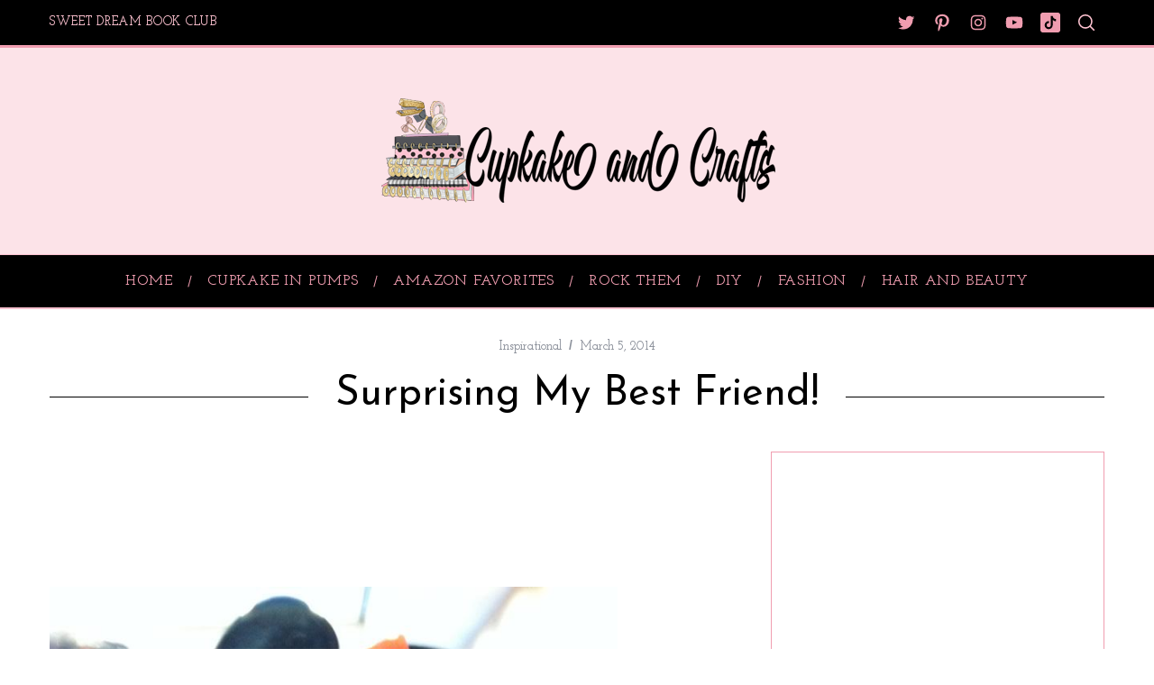

--- FILE ---
content_type: text/html; charset=utf-8
request_url: https://www.google.com/recaptcha/api2/aframe
body_size: 267
content:
<!DOCTYPE HTML><html><head><meta http-equiv="content-type" content="text/html; charset=UTF-8"></head><body><script nonce="wLrTmHz_DbJyyDsHwNB1gA">/** Anti-fraud and anti-abuse applications only. See google.com/recaptcha */ try{var clients={'sodar':'https://pagead2.googlesyndication.com/pagead/sodar?'};window.addEventListener("message",function(a){try{if(a.source===window.parent){var b=JSON.parse(a.data);var c=clients[b['id']];if(c){var d=document.createElement('img');d.src=c+b['params']+'&rc='+(localStorage.getItem("rc::a")?sessionStorage.getItem("rc::b"):"");window.document.body.appendChild(d);sessionStorage.setItem("rc::e",parseInt(sessionStorage.getItem("rc::e")||0)+1);localStorage.setItem("rc::h",'1769141838407');}}}catch(b){}});window.parent.postMessage("_grecaptcha_ready", "*");}catch(b){}</script></body></html>